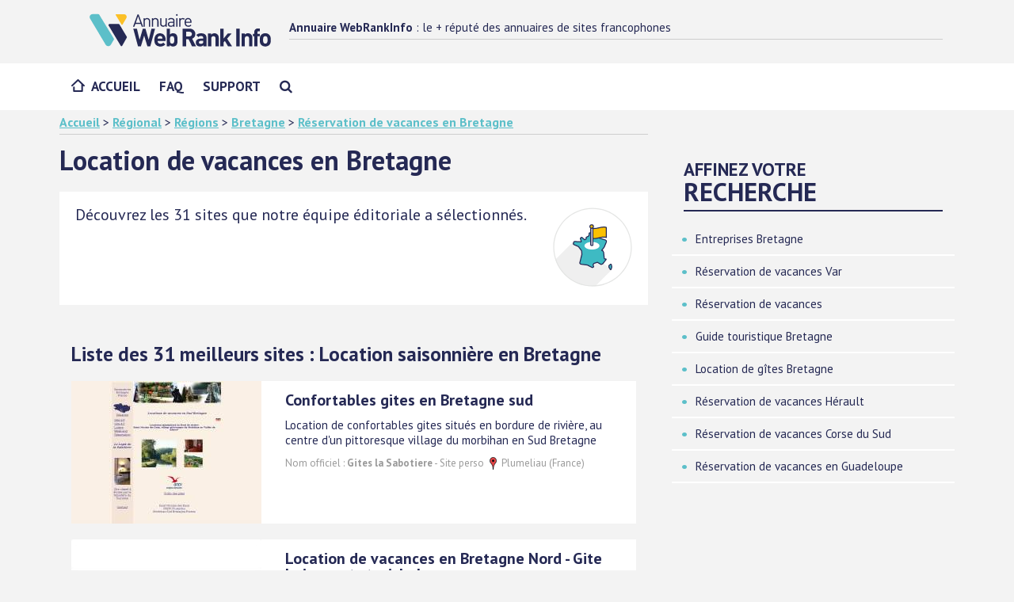

--- FILE ---
content_type: text/html; charset=UTF-8
request_url: https://www.webrankinfo.net/cat/1509-location-de-vacances-en-bretagne.htm
body_size: 10503
content:
<!doctype html>
<!--[if lt IE 7]>
<html lang="fr-FR" class="no-js lt-ie9 lt-ie8 lt-ie7"><![endif]--><!--[if (IE 7)&!(IEMobile)]>
<html lang="fr-FR" class="no-js lt-ie9 lt-ie8"><![endif]--><!--[if (IE 8)&!(IEMobile)]>
<html lang="fr-FR" class="no-js lt-ie9"><![endif]--><!--[if gt IE 8]><!-->
<html lang="fr-FR" class="no-js"><!--<![endif]-->
<head>
<meta charset="utf-8">
<meta http-equiv="X-UA-Compatible" content="IE=edge">
<title>Location de vacances en Bretagne : les 31 meilleurs sites</title>
<meta name="HandheldFriendly" content="True"><meta name="MobileOptimized" content="320"><meta name="viewport" content="width=device-width, initial-scale=1"/>
<link rel="apple-touch-icon" href="https://www.webrankinfo.net/assets/img/apple-touch-icon.png"><link rel="icon" href="https://www.webrankinfo.net/favicon.png">
<!--[if IE]>
<link rel="shortcut icon" href="https://www.webrankinfo.net/favicon.ico"><![endif]-->
<meta name="msapplication-TileColor" content="#f01d4f"><meta name="theme-color" content="#121212">
<!-- CSS -->
<link rel="stylesheet" href="https://www.webrankinfo.net/assets/css/webrankinfonet.min.css"/>
<script type="text/javascript" src="https://cache.consentframework.com/js/pa/24883/c/4crVw/stub"></script>
<script type="text/javascript" src="https://choices.consentframework.com/js/pa/24883/c/4crVw/cmp" async></script>
<link href="//fonts.googleapis.com/css?family=PT+Sans:400,400i,700&display=swap" rel="stylesheet">
  <meta name="description" content="Découvrez notre sélection de 31 sites dans la catégorie Location de vacances en Bretagne, avec filtres de recherche avancée, caractéristiques des sites et liens vers leurs comptes de réseaux sociaux.">
<script type="application/ld+json">
{
  "@context": "https://schema.org/",
  "@type": "Article",
  "headline": "Location de vacances en Bretagne",
  "datePublished": "2004-11-26",
  "dateModified": "2017-02-24",
  "description": "Découvrez notre sélection de 31 sites dans la catégorie Location de vacances en Bretagne, avec filtres de recherche avancée, caractéristiques des sites et liens vers leurs comptes de réseaux sociaux.",
  "image": {
    "@type": "ImageObject",
    "height": "720",
    "width": "1280",
    "url": "https://www.webrankinfo.com/images/wri/webrankinfo-1280-720.png"
  },
  "mainEntityOfPage": {
    "@type": "WebPage",
    "@id": "https://www.webrankinfo.net/cat/1509-location-de-vacances-en-bretagne.htm"
  },
  "publisher": {
    "@type": "Organization",
    "logo": {
      "@type": "ImageObject",
      "url": "https://www.webrankinfo.com/images/wri/webrankinfo-1280-720.png"
    },
    "name": "WebRankInfo.net"
  }
}	
</script>
<script async src="//pagead2.googlesyndication.com/pagead/js/adsbygoogle.js"></script><script>(adsbygoogle = window.adsbygoogle || []).push({google_ad_client: "ca-pub-9352004406715995",enable_page_level_ads: true});</script>
<script async src="https://www.googletagmanager.com/gtag/js?id=G-L0GWKF21FX"></script>
<script>
  window.dataLayer = window.dataLayer || [];
  function gtag(){dataLayer.push(arguments);}
  gtag('js', new Date());
  gtag('config', 'G-L0GWKF21FX');
</script></head>
<body class="annuaire">
<div id="container">
  <header class="header" itemscope itemtype="http://schema.org/Header">
    <div id="inner-header" class="clearfix navbar-fixed-top">
      <div class="brand clearfix">
        <div class="container">
          <div class="emplacement-tablet" data-set="emplacement-menu-user"></div>
          <div class="brand-aside"><p class="site-title only-desktop"><strong>Annuaire WebRankInfo</strong> : le + réputé des annuaires de sites francophones</p>
                        </div>
          <div class="menu-button" aria-label="Menu Mobile"></div>
          <div class="brand-logo"><a href="https://www.webrankinfo.net/"><img src="https://www.webrankinfo.net/assets/img/logo-annuaire-webrankinfo.svg" alt="Annuaire WebRankInfo" width="275" height="50"/></a></div>
        </div>
      </div>
      <div class="main-nav">
        <div class="container">
          <div><nav itemscope itemtype="http://schema.org/SiteNavigationElement"><ul id="menu-main" class="nav top-nav clearfix flexnav" data-breakpoint="767">
<li class="menu-item"><a href="https://www.webrankinfo.net/">Accueil</a></li>
<li class="menu-item"><a href="https://www.webrankinfo.net/faq/">FAQ</a></li>
<li class="menu-item"><a href="https://www.webrankinfo.net/contact.php">Support</a></li>
<li class="menu-item hide-desktop"><a href="https://www.webrankinfo.net/recherche/"><i class="fa fa-search" aria-hidden="true"></i></a></li>
</ul>
</nav>
</div>
        </div>
      </div>
    </div>
        </header>


<div id="content" class="container">

    <div class="row m-b-1">
        <div class="col-md-8">
            <div class="ariane">
                <a href="https://www.webrankinfo.net/">Accueil</a> &gt; 
<a href="https://www.webrankinfo.net/cat/11-regional.htm">Régional</a> &gt; 
<a href="https://www.webrankinfo.net/cat/339-regions.htm">Régions</a> &gt; 
<a href="https://www.webrankinfo.net/cat/363-bretagne.htm">Bretagne</a> &gt; 
<a href="https://www.webrankinfo.net/cat/1509-location-de-vacances-en-bretagne.htm">Réservation de vacances en Bretagne</a>
            </div>
        </div>
    </div>

    <div id="inner-content" class="row categorie">

        <main id="" class="col-md-8" role="main">

            <header class="article-header entry-header">

                <div class="content-header clearfix">

                    <div class="infos-box">
                        <h1 class="entry-title single-title" rel="bookmark">Location de vacances en Bretagne</h1>
                        <div class="cat_desc2 clearfix"><figure style="float:right;margin:0 0 0 15px;padding:0;vertical-align:text-top;"><object type="image/svg+xml" data="https://www.webrankinfo.net/assets/img/icones/ico_regional.svg" width="100" height="100"></object></figure><p>Découvrez les 31 sites que notre équipe éditoriale a sélectionnés.</div>
                    </div>

                    

                </div>

            </header>

						<div class="main-annonce">
							
    				</div>

            <section class="entry-content">
                <div id="corps_annuaire2">
<h2>Liste des 31 meilleurs sites : Location saisonnière en Bretagne</h2>
<div class="listing_site avec_vignette clearfix"><a href="https://www.webrankinfo.net/site/1294.htm"><img src="https://www.webrankinfo.net/assets/img/blank.gif" data-original="https://www.webrankinfo.net/vignettes/moyenne/1294.jpg" width="240" height="180" class="lazy vignette-fiche-site" alt="Gites la Sabotiere" /></a><div class="listing_site_content"><p><a href="https://www.webrankinfo.net/site/1294.htm" class="titre_site" onclick="gtag('event', 'clic site', {'event_category': 'engagement', 'event_action': 'clic', 'event_label': 'Listing de sites', 'value': 1});">Confortables gites en Bretagne sud</a></p><p><span class="link-desc">Location de confortables gites situés en bordure de rivière, au centre d'un pittoresque village du morbihan en Sud Bretagne</span></p><p class='infos-secondaires'>Nom officiel : <strong>Gites la Sabotiere</strong> - Site perso <span class="link-avis"><img src="https://www.webrankinfo.net/assets/img/map-marker-16-16.png" width="16" height="16" alt="Entreprise avec implantation locale" title="Entreprise avec implantation locale" /> Plumeliau (France)</span></p></div></div>
<div class="listing_site avec_vignette clearfix"><a href="https://www.webrankinfo.net/site/10554.htm"><img src="https://www.webrankinfo.net/assets/img/blank.gif" data-original="https://www.webrankinfo.net/vignettes/moyenne/10554.jpg" width="240" height="180" class="lazy vignette-fiche-site" alt="La ferme Saint Christophe" /></a><div class="listing_site_content"><p><a href="https://www.webrankinfo.net/site/10554.htm" class="titre_site" onclick="gtag('event', 'clic site', {'event_category': 'engagement', 'event_action': 'clic', 'event_label': 'Listing de sites', 'value': 2});">Location de vacances en Bretagne Nord - Gite baie mont st michel</a></p><p><span class="link-desc">la ferme Saint Christophe propose des appartements de vacances pouvant recevoir de 2 à 6 personnes dans la baie du mont st michel. Tout le confort du gîte à disposition.</span></p><p class='infos-secondaires'>Nom officiel : <strong>La ferme Saint Christophe</strong> - Site pro (Entreprise Individuelle). En ligne depuis 19 ans (2006).</p></div></div>
<div class="listing_site avec_vignette clearfix"><a href="https://www.webrankinfo.net/site/13240.htm"><img src="https://www.webrankinfo.net/assets/img/blank.gif" data-original="https://www.webrankinfo.net/vignettes/moyenne/13240.jpg" width="240" height="180" class="lazy vignette-fiche-site" alt="Location bretagne" /></a><div class="listing_site_content"><p><a href="https://www.webrankinfo.net/site/13240.htm" class="titre_site" onclick="gtag('event', 'clic site', {'event_category': 'engagement', 'event_action': 'clic', 'event_label': 'Listing de sites', 'value': 3});">Locations de vacances en Bretagne</a></p><p><span class="link-desc">Découvrez la Bretagne et sa richesse et préparez vos vacances en choisissant une location de particulier à particulier</span></p><p class='infos-secondaires'>Nom officiel : <strong>Location bretagne</strong> - Site perso. En ligne depuis 16 ans (2009). <img src="https://www.webrankinfo.net/assets/img/facebook-16x16.png" alt="Facebook" style="width: 16px; height: 16px; vertical-align:bottom;" title="Ce site est présent sur Facebook" /></p></div></div>
<div class="listing_site avec_vignette clearfix"><a href="https://www.webrankinfo.net/site/15954.htm"><img src="https://www.webrankinfo.net/assets/img/blank.gif" data-original="https://www.webrankinfo.net/vignettes/moyenne/15954.jpg" width="240" height="180" class="lazy vignette-fiche-site" alt="Stereden Côte de Granit Rose" /></a><div class="listing_site_content"><p><a href="https://www.webrankinfo.net/site/15954.htm" class="titre_site" onclick="gtag('event', 'clic site', {'event_category': 'engagement', 'event_action': 'clic', 'event_label': 'Listing de sites', 'value': 4});">Location de vacances en Bretagne - Village de Gîtes STEREDEN</a></p><p><span class="link-desc">Location de week-ends et vacances en Bretagne sur la Côte de Granit Rose, pour visiter Perros-Guirec (site de Ploumanach), Trégastel, Pleumeur Bodou, Trébeurden, mais aussi l'Ile de Bréhat, etc.</span></p><p class='infos-secondaires'>Nom officiel : <strong>Stereden Côte de Granit Rose</strong> - Site pro (Entreprise Individuelle) - Vente en ligne <img src="https://www.webrankinfo.net/assets/img/facebook-16x16.png" alt="Facebook" style="width: 16px; height: 16px; vertical-align:bottom;" title="Ce site est présent sur Facebook" /> <img src="https://www.webrankinfo.net/assets/img/youtube-16x16.png" alt="Youtube" style="width: 16px; height: 16px; vertical-align:bottom;" title="Ce site est présent sur Youtube" /> <span class="link-avis"><img src="https://www.webrankinfo.net/assets/img/map-marker-16-16.png" width="16" height="16" alt="Entreprise avec implantation locale" title="Entreprise avec implantation locale" /> Pleumeur-Bodou (France)</span></p></div></div>
<div class="listing_site avec_vignette clearfix"><a href="https://www.webrankinfo.net/site/40180.htm"><img src="https://www.webrankinfo.net/assets/img/blank.gif" data-original="https://www.webrankinfo.net/vignettes/moyenne/40180.jpg" width="240" height="180" class="lazy vignette-fiche-site" alt="Location vacances Bretagne studio bord de mer" /></a><div class="listing_site_content"><p><a href="https://www.webrankinfo.net/site/40180.htm" class="titre_site" onclick="gtag('event', 'clic site', {'event_category': 'engagement', 'event_action': 'clic', 'event_label': 'Listing de sites', 'value': 5});">Beg-Meil: studio bord de mer à Fouesnant (Finistère)</a></p><p><span class="link-desc">C'est le lieu idéal pour des vacances en couple. Entièrement refait à neuf l'appartement dispose de tout le confort nécessaire pour un séjour réussi.</span></p><p class='infos-secondaires'>Nom officiel : <strong>Location vacances Bretagne studio bord de mer</strong> - Site perso. En ligne depuis 20 ans (2005). <span class="link-avis"><img src="https://www.webrankinfo.net/assets/img/map-marker-16-16.png" width="16" height="16" alt="Entreprise avec implantation locale" title="Entreprise avec implantation locale" /> Beg-Meil (France)</span></p></div></div>
<div class="listing_site avec_vignette clearfix"><a href="https://www.webrankinfo.net/site/49842.htm"><img src="https://www.webrankinfo.net/assets/img/blank.gif" data-original="https://www.webrankinfo.net/vignettes/moyenne/49842.jpg" width="240" height="180" class="lazy vignette-fiche-site" alt="Armorloc.com" /></a><div class="listing_site_content"><p><a href="https://www.webrankinfo.net/site/49842.htm" class="titre_site" onclick="gtag('event', 'clic site', {'event_category': 'engagement', 'event_action': 'clic', 'event_label': 'Listing de sites', 'value': 6});">Location en Bretagne : studios à Perros Guirec</a></p><p><span class="link-desc">Location de studios chambres tout confort vue mer a perros guirec de 2 a 4 personnes location a la semaine nuits studios avec ou sans terrasse acces wifi gratuit</span></p><p class='infos-secondaires'>Nom officiel : <strong>Armorloc.com</strong> - Site perso</p></div></div>
<div class="listing_site avec_vignette clearfix"><a href="https://www.webrankinfo.net/site/51712.htm"><img src="https://www.webrankinfo.net/assets/img/blank.gif" data-original="https://www.webrankinfo.net/vignettes/moyenne/51712.jpg" width="240" height="180" class="lazy vignette-fiche-site" alt="Noz Dispar gîte 2 étoiles à Pleubian" /></a><div class="listing_site_content"><p><a href="https://www.webrankinfo.net/site/51712.htm" class="titre_site" onclick="gtag('event', 'clic site', {'event_category': 'engagement', 'event_action': 'clic', 'event_label': 'Listing de sites', 'value': 7});">Gîtes 2 étoiles location vacances en Bretagne à l'Armor Pleubian</a></p><p><span class="link-desc">Petite maison de pêcheur pour les vacances, ce gîte situé près de la mer dans un cadre sauvage protégé, est classé 2 étoiles préfectures. Cette location est idéal pour des vacances en famille.</span></p><p class='infos-secondaires'>Nom officiel : <strong>Noz Dispar gîte 2 étoiles à Pleubian</strong> - Site perso. En ligne depuis 18 ans (2007). <img src="https://www.webrankinfo.net/assets/img/facebook-16x16.png" alt="Facebook" style="width: 16px; height: 16px; vertical-align:bottom;" title="Ce site est présent sur Facebook" /></p></div></div>
<div class="listing_site avec_vignette clearfix"><a href="https://www.webrankinfo.net/site/59008.htm"><img src="https://www.webrankinfo.net/assets/img/blank.gif" data-original="https://www.webrankinfo.net/vignettes/moyenne/59008.jpg" width="240" height="180" class="lazy vignette-fiche-site" alt="Roulottes de Bretagne" /></a><div class="listing_site_content"><p><a href="https://www.webrankinfo.net/site/59008.htm" class="titre_site" onclick="gtag('event', 'clic site', {'event_category': 'engagement', 'event_action': 'clic', 'event_label': 'Listing de sites', 'value': 8});">Location de roulottes proche de Dinan (22 - Bretagne)</a></p><p><span class="link-desc">Présentaion de nos trois roulottes installées dans un verger de 5000 m². Situé dans la région de Dinan, venez trouvez le calme et la tranqillité.</span></p><p class='infos-secondaires'>Nom officiel : <strong>Roulottes de Bretagne</strong> - Site pro (Auto-entrepreneur). En ligne depuis 15 ans (2010). <span class="link-avis"><img src="https://www.webrankinfo.net/assets/img/map-marker-16-16.png" width="16" height="16" alt="Entreprise avec implantation locale" title="Entreprise avec implantation locale" /> Taden (France)</span></p></div></div>
<div class="listing_site avec_vignette clearfix"><a href="https://www.webrankinfo.net/site/69895.htm"><img src="https://www.webrankinfo.net/assets/img/blank.gif" data-original="https://www.webrankinfo.net/vignettes/moyenne/69895.jpg" width="240" height="180" class="lazy vignette-fiche-site" alt="Location Quiberon Morbihan Bretagne vue mer" /></a><div class="listing_site_content"><p><a href="https://www.webrankinfo.net/site/69895.htm" class="titre_site" onclick="gtag('event', 'clic site', {'event_category': 'engagement', 'event_action': 'clic', 'event_label': 'Listing de sites', 'value': 9});">Location : Quiberon, Morbihan, Bretagne, appartement vue mer</a></p><p><span class="link-desc">WiFi - Parking - Salle de bains - Cuisine équipée - Train à 700m Deux appartements sont proposés : 2 à 4 personnes (2 pièces) et 2 à 6 personnes (3 pièces).</span></p><p class='infos-secondaires'>Nom officiel : <strong>Location Quiberon Morbihan Bretagne vue mer</strong> - Site perso. En ligne depuis 12 ans (2013). <img src="https://www.webrankinfo.net/assets/img/youtube-16x16.png" alt="Youtube" style="width: 16px; height: 16px; vertical-align:bottom;" title="Ce site est présent sur Youtube" /> <img src="https://www.webrankinfo.net/assets/img/dailymotion-16x16.png" alt="Dailymotion" style="width: 16px; height: 16px; vertical-align:bottom;" title="Ce site est présent sur Dailymotion" /> <span class="link-avis"><img src="https://www.webrankinfo.net/assets/img/map-marker-16-16.png" width="16" height="16" alt="Entreprise avec implantation locale" title="Entreprise avec implantation locale" /> Saint-Pierre Quiberon (France)</span></p></div></div>
<div class="listing_site avec_vignette clearfix"><a href="https://www.webrankinfo.net/site/77616.htm"><img src="https://www.webrankinfo.net/assets/img/blank.gif" data-original="https://www.webrankinfo.net/vignettes/moyenne/77616.jpg" width="240" height="180" class="lazy vignette-fiche-site" alt="Gîte de la source" /></a><div class="listing_site_content"><p><a href="https://www.webrankinfo.net/site/77616.htm" class="titre_site" onclick="gtag('event', 'clic site', {'event_category': 'engagement', 'event_action': 'clic', 'event_label': 'Listing de sites', 'value': 10});">Gîte de charme 2 à 5 pers. en Bretagne entre Dinan et St-Malo</a></p><p><span class="link-desc">Location d'une maison indépendante pour 2 à 5 personnes située en lisière d'une vallée boisée avec ruisseau au coeur de la magique Vallée de la Rance.</span></p><p class='infos-secondaires'>Nom officiel : <strong>Gîte de la source</strong> - Site perso. En ligne depuis 15 ans (2010).</p></div></div>
<div class="listing_site avec_vignette clearfix"><a href="https://www.webrankinfo.net/site/80157.htm"><img src="https://www.webrankinfo.net/assets/img/blank.gif" data-original="https://www.webrankinfo.net/vignettes/moyenne/80157.jpg" width="240" height="180" class="lazy vignette-fiche-site" alt="350 Locations vacances Bretagne" /></a><div class="listing_site_content"><p><a href="https://www.webrankinfo.net/site/80157.htm" class="titre_site" onclick="gtag('event', 'clic site', {'event_category': 'engagement', 'event_action': 'clic', 'event_label': 'Listing de sites', 'value': 11});">Gîtes Bretagne et autres locations vacances Bretagne</a></p><p><span class="link-desc">Découvrez plus de 350 locations vacances Bretagne à louer de particulier à particulier. Vous bénéficiez ainsi des meilleurs tarifs!</span></p><p class='infos-secondaires'>Nom officiel : <strong>350 Locations vacances Bretagne</strong> - Site pro (Autres). En ligne depuis 16 ans (2009). <img src="https://www.webrankinfo.net/assets/img/twitter-16x16.png" alt="Twitter" style="width: 16px; height: 16px; vertical-align:bottom;" title="Ce site est présent sur Twitter" /> <img src="https://www.webrankinfo.net/assets/img/facebook-16x16.png" alt="Facebook" style="width: 16px; height: 16px; vertical-align:bottom;" title="Ce site est présent sur Facebook" /></p></div></div>
<div class="listing_site avec_vignette clearfix"><a href="https://www.webrankinfo.net/site/99628.htm"><img src="https://www.webrankinfo.net/assets/img/blank.gif" data-original="https://www.webrankinfo.net/vignettes/moyenne/99628.jpg" width="240" height="180" class="lazy vignette-fiche-site" alt="Locations Le Bois Chevrier Cancale" /></a><div class="listing_site_content"><p><a href="https://www.webrankinfo.net/site/99628.htm" class="titre_site" onclick="gtag('event', 'clic site', {'event_category': 'engagement', 'event_action': 'clic', 'event_label': 'Listing de sites', 'value': 12});">Plusieurs locations de vacances à Cancale (Bretagne)</a></p><p><span class="link-desc">Locations saisonnières et de vacances à Cancale en Bretagne : plusieurs gîtes, maison, appartement dans une maison.</span></p><p class='infos-secondaires'>Nom officiel : <strong>Locations Le Bois Chevrier Cancale</strong> - Site pro (SARL). En ligne depuis 13 ans (2012). <span class="link-avis"><img src="https://www.webrankinfo.net/assets/img/map-marker-16-16.png" width="16" height="16" alt="Entreprise avec implantation locale" title="Entreprise avec implantation locale" /> Cancale (France)</span></p></div></div>
<div class="listing_site avec_vignette clearfix"><a href="https://www.webrankinfo.net/site/100592.htm"><img src="https://www.webrankinfo.net/assets/img/blank.gif" data-original="https://www.webrankinfo.net/vignettes/moyenne/100592.jpg" width="240" height="180" class="lazy vignette-fiche-site" alt="Location Quiberon" /></a><div class="listing_site_content"><p><a href="https://www.webrankinfo.net/site/100592.htm" class="titre_site" onclick="gtag('event', 'clic site', {'event_category': 'engagement', 'event_action': 'clic', 'event_label': 'Listing de sites', 'value': 13});">Locations de vacances à Quiberon</a></p><p><span class="link-desc">Site de petites annonces de locations saisonnières situées sur la presqu'île de Quiberon. Pour préparer ses vacances dans le sud de la Bretagne.</span></p><p class='infos-secondaires'>Nom officiel : <strong>Location Quiberon</strong> - Site pro (SARL). En ligne depuis 12 ans (2013).</p></div></div>
<div class="listing_site avec_vignette clearfix"><a href="https://www.webrankinfo.net/site/107077.htm"><img src="https://www.webrankinfo.net/assets/img/blank.gif" data-original="https://www.webrankinfo.net/vignettes/moyenne/107077.jpg" width="240" height="180" class="lazy vignette-fiche-site" alt="La maison de la plage avec accès direct plage" /></a><div class="listing_site_content"><p><a href="https://www.webrankinfo.net/site/107077.htm" class="titre_site" onclick="gtag('event', 'clic site', {'event_category': 'engagement', 'event_action': 'clic', 'event_label': 'Listing de sites', 'value': 14});">Location de charme en bretagne avec une vue sur l'océan</a></p><p><span class="link-desc">Cette location située à Sainte Marine a un accès direct à la plage. Elle possède un grand jardin, une villa lumineus. Sainte Marine constitue un point stratégique visiter le finistère Sud.</span></p><p class='infos-secondaires'>Nom officiel : <strong>La maison de la plage avec accès direct plage</strong> - Site pro (Auto-entrepreneur). En ligne depuis 12 ans (2013). <img src="https://www.webrankinfo.net/assets/img/twitter-16x16.png" alt="Twitter" style="width: 16px; height: 16px; vertical-align:bottom;" title="Ce site est présent sur Twitter" /> <img src="https://www.webrankinfo.net/assets/img/facebook-16x16.png" alt="Facebook" style="width: 16px; height: 16px; vertical-align:bottom;" title="Ce site est présent sur Facebook" /> <span class="link-avis"><img src="https://www.webrankinfo.net/assets/img/map-marker-16-16.png" width="16" height="16" alt="Entreprise avec implantation locale" title="Entreprise avec implantation locale" /> Combrit Sainte Marine (France)</span></p></div></div>
<div class="listing_site avec_vignette clearfix"><a href="https://www.webrankinfo.net/site/111438.htm"><img src="https://www.webrankinfo.net/assets/img/blank.gif" data-original="https://www.webrankinfo.net/vignettes/moyenne/111438.jpg" width="240" height="180" class="lazy vignette-fiche-site" alt="Location vue mer bretagne" /></a><div class="listing_site_content"><p><a href="https://www.webrankinfo.net/site/111438.htm" class="titre_site" onclick="gtag('event', 'clic site', {'event_category': 'engagement', 'event_action': 'clic', 'event_label': 'Listing de sites', 'value': 15});">Location maison vue mer bretagne à Nevez</a></p><p><span class="link-desc">Passez vos vacances en Bretagne ! La maison est située au bord d'une belle plage de sable fin, VILLA AVEC VUE PANORAMIQUE SUR MER, à près de 360°, au centre d'un terrain clos de 1300 m2.</span></p><p class='infos-secondaires'>Nom officiel : <strong>Location vue mer bretagne</strong> - Site perso. En ligne depuis 11 ans (2014).</p></div></div>
<div class="listing_site avec_vignette clearfix"><a href="https://www.webrankinfo.net/site/116271.htm"><img src="https://www.webrankinfo.net/assets/img/blank.gif" data-original="https://www.webrankinfo.net/vignettes/moyenne/116271.jpg" width="240" height="180" class="lazy vignette-fiche-site" alt="Loca Guilvinec" /></a><div class="listing_site_content"><p><a href="https://www.webrankinfo.net/site/116271.htm" class="titre_site" onclick="gtag('event', 'clic site', {'event_category': 'engagement', 'event_action': 'clic', 'event_label': 'Listing de sites', 'value': 16});">Location de vacances en Bretagne</a></p><p><span class="link-desc">Location de vacances, location saisonnière dans le finistère au Guilvinec. Appartement ou Maison avec vue sur la mer, ou dans le bourg du Guilvinec pour 1 à 6 personnes. Proche de tous commerces.</span></p><p class='infos-secondaires'>Nom officiel : <strong>Loca Guilvinec</strong> - Site perso. En ligne depuis 11 ans (2014).</p></div></div>
<div class="listing_site avec_vignette clearfix"><a href="https://www.webrankinfo.net/site/120652.htm"><img src="https://www.webrankinfo.net/assets/img/blank.gif" data-original="https://www.webrankinfo.net/vignettes/moyenne/120652.jpg" width="240" height="180" class="lazy vignette-fiche-site" alt="Gîte à Louannec" /></a><div class="listing_site_content"><p><a href="https://www.webrankinfo.net/site/120652.htm" class="titre_site" onclick="gtag('event', 'clic site', {'event_category': 'engagement', 'event_action': 'clic', 'event_label': 'Listing de sites', 'value': 17});">Location de gîte à 1km de la mer sur la côte de granit rose</a></p><p><span class="link-desc">Maison bretonne neuve à louer pour vos vacances. Pour 2 à 6 personnes, située à 10 minutes à pied de la mer. Idéalement située au calme et à proximité des commerces à Louannec.</span></p><p class='infos-secondaires'>Nom officiel : <strong>Gîte à Louannec</strong> - Site perso. En ligne depuis 10 ans (2015). <img src="https://www.webrankinfo.net/assets/img/facebook-16x16.png" alt="Facebook" style="width: 16px; height: 16px; vertical-align:bottom;" title="Ce site est présent sur Facebook" /></p></div></div>
<div class="listing_site avec_vignette clearfix"><a href="https://www.webrankinfo.net/site/133513.htm"><img src="https://www.webrankinfo.net/assets/img/blank.gif" data-original="https://www.webrankinfo.net/vignettes/moyenne/133513.jpg" width="240" height="180" class="lazy vignette-fiche-site" alt="Camping de Rhuys" /></a><div class="listing_site_content"><p><a href="https://www.webrankinfo.net/site/133513.htm" class="titre_site" onclick="gtag('event', 'clic site', {'event_category': 'engagement', 'event_action': 'clic', 'event_label': 'Listing de sites', 'value': 18});">Location de camping et mobile home en Bretagne</a></p><p><span class="link-desc">Expérimentez une nouvelle façon de faire du camping grâce au cadre naturel et riche offert par la région Bretagne et celle de Vannes. Profitez de belles vacances en famille ou en couple.</span></p><p class='infos-secondaires'>Nom officiel : <strong>Camping de Rhuys</strong> - Site perso</p></div></div>
<div class="listing_site avec_vignette clearfix"><a href="https://www.webrankinfo.net/site/2208.htm"><img src="https://www.webrankinfo.net/assets/img/blank.gif" data-original="https://www.webrankinfo.net/vignettes/moyenne/2208.jpg" width="240" height="180" class="lazy vignette-fiche-site" alt="lettyduloch.fr" /></a><div class="listing_site_content"><p><a href="https://www.webrankinfo.net/site/2208.htm" class="titre_site" onclick="gtag('event', 'clic site', {'event_category': 'engagement', 'event_action': 'clic', 'event_label': 'Listing de sites', 'value': 19});">Location vacances Bretagne gites ruraux</a></p><p><span class="link-desc">Location vacances Bretagne : gîtes ruraux de caractère très confortables en pierres sous ardoises en Bretagne sud dans le Golfe du Morbihan. Location saisonnière en Bretagne à 4 kms dAuray, en verte campagne</span></p><p class='infos-secondaires'>Site perso</p></div></div>
<div class="listing_site avec_vignette clearfix"><img src="https://www.webrankinfo.net/assets/img/blank.gif" data-original="https://www.webrankinfo.net/vignettes/moyenne/2528.jpg" width="240" height="180" class="lazy vignette-fiche-site" alt="armor-vacances.com" /></a><div class="listing_site_content"><p><strong class="titre_site">Armor Vacances Location Gite Bretagne</strong></p><p><span class="link-desc">Armor vacances, annuaire des locations, gites, chambres de vacances en Bretagne</span> <a href="https://www.armor-vacances.com/" class="en_savoir_plus" target="_blank" onclick="gtag('event', 'clic sortant', {'event_category': 'engagement', 'event_action': 'clic', 'event_label': 'Fiche det', 'value': 2528});" title="Visiter le site Armor Vacances Location Gite Bretagne">Visiter le site</a></p><p class='infos-secondaires'>Site perso</p></div></div>
<div class="listing_site avec_vignette clearfix"><a href="https://www.webrankinfo.net/site/5109.htm"><img src="https://www.webrankinfo.net/assets/img/blank.gif" data-original="https://www.webrankinfo.net/vignettes/moyenne/5109.jpg" width="240" height="180" class="lazy vignette-fiche-site" alt="locations-bretonnes.com" /></a><div class="listing_site_content"><p><a href="https://www.webrankinfo.net/site/5109.htm" class="titre_site" onclick="gtag('event', 'clic site', {'event_category': 'engagement', 'event_action': 'clic', 'event_label': 'Listing de sites', 'value': 21});">Location en Bretagne de vacances : gites, maison, chalet.</a></p><p><span class="link-desc">Location en Bretagne de maisons, chalets, gîtes, chambres, camping dans les départements du Finistère, du Morbihan, de l'Ille-et-Vilaine et des Côtes d'Armor. Locations-Bretonnes vous présente un choix de logement, sélection par disponibilités.</span></p><p class='infos-secondaires'>Site perso <span class="link-avis"><img src="https://www.webrankinfo.net/assets/img/map-marker-16-16.png" width="16" height="16" alt="Entreprise avec implantation locale" title="Entreprise avec implantation locale" /> Pluguffan (France)</span></p></div></div>
<div class="listing_site avec_vignette clearfix"><a href="https://www.webrankinfo.net/site/14565.htm"><img src="https://www.webrankinfo.net/assets/img/blank.gif" data-original="https://www.webrankinfo.net/vignettes/moyenne/14565.jpg" width="240" height="180" class="lazy vignette-fiche-site" alt="chambresaumanoir.com" /></a><div class="listing_site_content"><p><a href="https://www.webrankinfo.net/site/14565.htm" class="titre_site" onclick="gtag('event', 'clic site', {'event_category': 'engagement', 'event_action': 'clic', 'event_label': 'Listing de sites', 'value': 22});">Location chambres d'hôtes Bretagne - Manoir de la Villeneuve</a></p><p><span class="link-desc">Location de chambres d'hotes en Bretagne. A proximite des plages de Pleneuf Val Andre et d'Erquy, dans les Côtes d'Armor, ce manoir du XVIII eme constitue une location d vacances idéale pour visiter la Bretagne.  Proche de St-Malo et du Mont St-Michel.</span></p><p class='infos-secondaires'>Site perso</p></div></div>
<div class="listing_site avec_vignette clearfix"><a href="https://www.webrankinfo.net/site/22903.htm"><img src="https://www.webrankinfo.net/assets/img/blank.gif" data-original="https://www.webrankinfo.net/vignettes/moyenne/22903.jpg" width="240" height="180" class="lazy vignette-fiche-site" alt="gites-vacances-france.com" /></a><div class="listing_site_content"><p><a href="https://www.webrankinfo.net/site/22903.htm" class="titre_site" onclick="gtag('event', 'clic site', {'event_category': 'engagement', 'event_action': 'clic', 'event_label': 'Listing de sites', 'value': 23});">Vacances au bord de mer ou à la campagne en Bretagne entre particuliers</a></p><p><span class="link-desc">Site d'annonces de locations de vacances au bord de mer ou à la campagne en Bretagne de particulier à particulier, tous les hébergements de vacances, gîtes, maisons, chambres d'hôtes, chalets, mobile home.</span></p><p class='infos-secondaires'>Site perso</p></div></div>
<div class="listing_site avec_vignette clearfix"><a href="https://www.webrankinfo.net/site/34098.htm"><img src="https://www.webrankinfo.net/assets/img/blank.gif" data-original="https://www.webrankinfo.net/vignettes/moyenne/34098.jpg" width="240" height="180" class="lazy vignette-fiche-site" alt="bretagnelocations.net" /></a><div class="listing_site_content"><p><a href="https://www.webrankinfo.net/site/34098.htm" class="titre_site" onclick="gtag('event', 'clic site', {'event_category': 'engagement', 'event_action': 'clic', 'event_label': 'Listing de sites', 'value': 24});">Locations de vacances à Fouesnant en Bretagne</a></p><p><span class="link-desc">BretagneLocations vous propose des locations de vacances en Bretagne. Ces locations de vacances peuvent accueillir entre 4 à 9 personnes, avec un tarif débutant à 300  / semaine. C'est l'endroit idéal pour passer des vacances en famille au bord de la mer. Ces logements de vacances so[...]</span></p><p class='infos-secondaires'>Site perso</p></div></div>
<div class="listing_site avec_vignette clearfix"><a href="https://www.webrankinfo.net/site/40283.htm"><img src="https://www.webrankinfo.net/assets/img/blank.gif" data-original="https://www.webrankinfo.net/vignettes/moyenne/40283.jpg" width="240" height="180" class="lazy vignette-fiche-site" alt="ledormeur.net" /></a><div class="listing_site_content"><p><a href="https://www.webrankinfo.net/site/40283.htm" class="titre_site" onclick="gtag('event', 'clic site', {'event_category': 'engagement', 'event_action': 'clic', 'event_label': 'Listing de sites', 'value': 25});">Location saisonnière située près de Pornic</a></p><p><span class="link-desc">Location saisonnière nichée au coeur du bourg de La Plaine sur Mer, à 2 km de l'océan et à 8 km de Pornic, La cabane du Dormeur vous accueillera pour quelques jours dans un environnement calme et chaleureux.  Venez profiter des charmes du Pays de Retz le temps d'un Week-end ou d'une [...]</span></p><p class='infos-secondaires'>Site perso <img src="https://www.webrankinfo.net/assets/img/facebook-16x16.png" alt="Facebook" style="width: 16px; height: 16px; vertical-align:bottom;" title="Ce site est présent sur Facebook" /></p></div></div>
<div class="listing_site avec_vignette clearfix"><a href="https://www.webrankinfo.net/site/40317.htm"><img src="https://www.webrankinfo.net/assets/img/blank.gif" data-original="https://www.webrankinfo.net/vignettes/moyenne/40317.jpg" width="240" height="180" class="lazy vignette-fiche-site" alt="locationperrosguirec.com" /></a><div class="listing_site_content"><p><a href="https://www.webrankinfo.net/site/40317.htm" class="titre_site" onclick="gtag('event', 'clic site', {'event_category': 'engagement', 'event_action': 'clic', 'event_label': 'Listing de sites', 'value': 26});">Locations de vacances à Perros-Guirec</a></p><p><span class="link-desc">Location Perros Guirec propose des annonces de locations de vacances sur la côte de granite rose. Les vacanciers intéressés par cette belle région pourront facilement rechercher un appartement, un studio ou une maison à louer à Perros-Guirec, Trégastel, Paimpol, Lannion ou sur l'îl[...]</span></p><p class='infos-secondaires'>Site perso</p></div></div>
<div class="listing_site avec_vignette clearfix"><a href="https://www.webrankinfo.net/site/41662.htm"><img src="https://www.webrankinfo.net/assets/img/blank.gif" data-original="https://www.webrankinfo.net/vignettes/moyenne/41662.jpg" width="240" height="180" class="lazy vignette-fiche-site" alt="giteliaven.free.fr" /></a><div class="listing_site_content"><p><a href="https://www.webrankinfo.net/site/41662.htm" class="titre_site" onclick="gtag('event', 'clic site', {'event_category': 'engagement', 'event_action': 'clic', 'event_label': 'Listing de sites', 'value': 27});">Location de gites à Plomodiern (Finistère) proche de la plage</a></p><p><span class="link-desc">Les 3 gîtes Liaven sont situés près de Plomodiern, à quelques kilomètres de Quimper. Le calme qu'offre le site vous permettra de passer des vacances reposantes tout en profitant de l'immense plage à 800 mètres des gîtes. Aux alentours, randonnées, sports aquatiques, vélo, équi[...]</span></p><p class='infos-secondaires'>Site perso</p></div></div>
<div class="listing_site avec_vignette clearfix"><a href="https://www.webrankinfo.net/site/42604.htm"><img src="https://www.webrankinfo.net/assets/img/blank.gif" data-original="https://www.webrankinfo.net/vignettes/moyenne/42604.jpg" width="240" height="180" class="lazy vignette-fiche-site" alt="locationperrosguirec.unblog.fr" /></a><div class="listing_site_content"><p><a href="https://www.webrankinfo.net/site/42604.htm" class="titre_site" onclick="gtag('event', 'clic site', {'event_category': 'engagement', 'event_action': 'clic', 'event_label': 'Listing de sites', 'value': 28});">Le blog des locations de vacances à Perros Guirec</a></p><p><span class="link-desc">Le blog des locations de vacances à Perros Guirec présente quelques maisons à louer situées à Perros Guirec et Trelevern et propose aussi des articles sur cette magnifique station balnéaire située sur la cote de granit Rose. Des avis sur les plages, sur les sorties, sur les musées,[...]</span></p><p class='infos-secondaires'>Site perso</p></div></div>
<div class="listing_site avec_vignette clearfix"><a href="https://www.webrankinfo.net/site/47308.htm"><img src="https://www.webrankinfo.net/assets/img/blank.gif" data-original="https://www.webrankinfo.net/vignettes/moyenne/47308.jpg" width="240" height="180" class="lazy vignette-fiche-site" alt="laneros.jimdofree.com" /></a><div class="listing_site_content"><p><a href="https://www.webrankinfo.net/site/47308.htm" class="titre_site" onclick="gtag('event', 'clic site', {'event_category': 'engagement', 'event_action': 'clic', 'event_label': 'Listing de sites', 'value': 29});">Bretagne gîte Lan AN Roz à L'Armor Pleubian</a></p><p><span class="link-desc">Location d'une maison en bord de mer à l'Armor Pleubian 22610 près du Sillon de Talbert proche l'ile de Bréhat de Tréguier de Paimpol pour vacances séjours ou escapades profiter des plages du GR34 de la pêche à pied randonnées visites sur Pleubian Kerbors Lanmodez ceva centre d'ét[...]</span></p><p class='infos-secondaires'>Site perso</p></div></div>
<div class="listing_site avec_vignette clearfix"><a href="https://www.webrankinfo.net/site/48504.htm"><img src="https://www.webrankinfo.net/assets/img/blank.gif" data-original="https://www.webrankinfo.net/vignettes/moyenne/48504.jpg" width="240" height="180" class="lazy vignette-fiche-site" alt="villacapucine.net" /></a><div class="listing_site_content"><p><a href="https://www.webrankinfo.net/site/48504.htm" class="titre_site" onclick="gtag('event', 'clic site', {'event_category': 'engagement', 'event_action': 'clic', 'event_label': 'Listing de sites', 'value': 30});">Location vacances Bretagne maison bord de mer à Plouguenreau</a></p><p><span class="link-desc">Charmante maisonnette indépendante de caractère en pierre de taille (type Penty), récemment rénovée, près d'une petite plage secrète (200m) et non loin de la célèbre plage de la Grève Blanche (2 km).   La maisonnette :  Cette maison en pierre de taille a été restaurée avec [...]</span></p><p class='infos-secondaires'>Site perso</p></div></div>
<div class="listing_site avec_vignette clearfix"><a href="https://www.webrankinfo.net/site/52311.htm"><img src="https://www.webrankinfo.net/assets/img/blank.gif" data-original="https://www.webrankinfo.net/vignettes/moyenne/52311.jpg" width="240" height="180" class="lazy vignette-fiche-site" alt="villa-bretagne-location.com" /></a><div class="listing_site_content"><p><a href="https://www.webrankinfo.net/site/52311.htm" class="titre_site" onclick="gtag('event', 'clic site', {'event_category': 'engagement', 'event_action': 'clic', 'event_label': 'Listing de sites', 'value': 31});">La villa des ajoncs, location avec piscine en Bretagne</a></p><p><span class="link-desc">La Villa des Ajoncs est une location de vacances de 290 m² située dans les Côtes d'Armor, en Bretagne. Elle a été construite dans un endroit paisible, face à la mer, sur un terrain de 2000 m². La piscine d'intérieur chauffée, le hammam et le spa placent les vacances passés dans l[...]</span></p><p class='infos-secondaires'>Site perso</p></div></div>
<h2>Sites complémentaires à cette catégorie</h2><div class="listing_site avec_vignette clearfix"><a href="https://www.webrankinfo.net/site/45216.htm"><img src="https://www.webrankinfo.net/assets/img/blank.gif" data-original="https://www.webrankinfo.net/vignettes/moyenne/45216.jpg" width="240" height="180" class="lazy vignette-fiche-site" alt="Visueb" /></a><div class="listing_site_content"><p><a href="https://www.webrankinfo.net/site/45216.htm" class="titre_site" onclick="gtag('event', 'clic site', {'event_category': 'engagement', 'event_action': 'clic', 'event_label': 'Listing de sites', 'value': 32});">Création de sites internet à Rennes et Saint Malo (35)</a></p><p><span class="link-desc">Développeur, graphiste et référenceur de votre site web en Bretagne (35): un site professionnel sur mesure, design et évolutif pour augmenter votre fréquentation et votre visibilité sur internet.</span></p><p class='infos-secondaires'>Nom officiel : <strong>Visueb</strong> - Site pro. En ligne depuis 16 ans (2009). <span class="link-avis"><img src="https://www.webrankinfo.net/assets/img/map-marker-16-16.png" width="16" height="16" alt="Entreprise avec implantation locale" title="Entreprise avec implantation locale" /> Rennes (France)</span></p></div></div>
<div class="listing_site avec_vignette clearfix"><a href="https://www.webrankinfo.net/site/13522.htm"><img src="https://www.webrankinfo.net/assets/img/blank.gif" data-original="https://www.webrankinfo.net/vignettes/moyenne/13522.jpg" width="240" height="180" class="lazy vignette-fiche-site" alt="ID Interactive" /></a><div class="listing_site_content"><p><a href="https://www.webrankinfo.net/site/13522.htm" class="titre_site" onclick="gtag('event', 'clic site', {'event_category': 'engagement', 'event_action': 'clic', 'event_label': 'Listing de sites', 'value': 33});">Création de sites Internet professionnel</a></p><p><span class="link-desc">ID Interactive à été fondée par Eric Doyen en juin 2006 et propose aux entreprises un service de création de site Internet professionnel à des prix très attractifs.</span></p><p class='infos-secondaires'>Nom officiel : <strong>ID Interactive</strong> - Site pro (SAS). En ligne depuis 18 ans (2007).</p></div></div>
<div class="listing_site avec_vignette clearfix"><a href="https://www.webrankinfo.net/site/138108.htm"><img src="https://www.webrankinfo.net/assets/img/blank.gif" data-original="https://www.webrankinfo.net/vignettes/moyenne/138108.jpg" width="240" height="180" class="lazy vignette-fiche-site" alt="Hôtel kyriad rennes sud" /></a><div class="listing_site_content"><p><a href="https://www.webrankinfo.net/site/138108.htm" class="titre_site" onclick="gtag('event', 'clic site', {'event_category': 'engagement', 'event_action': 'clic', 'event_label': 'Listing de sites', 'value': 34});">Hôtel et restaurant à rennes</a></p><p><span class="link-desc">Hébergement, restauration, organisation et location de salles de conférences ou de séminaires dans la région rennaise</span></p><p class='infos-secondaires'>Nom officiel : <strong>Hôtel kyriad rennes sud</strong> - Site pro (SAS)</p></div></div>
<div class="listing_site avec_vignette clearfix"><a href="https://www.webrankinfo.net/site/32855.htm"><img src="https://www.webrankinfo.net/assets/img/blank.gif" data-original="https://www.webrankinfo.net/vignettes/moyenne/32855.jpg" width="240" height="180" class="lazy vignette-fiche-site" alt="Gîtes de Bénodet" /></a><div class="listing_site_content"><p><a href="https://www.webrankinfo.net/site/32855.htm" class="titre_site" onclick="gtag('event', 'clic site', {'event_category': 'engagement', 'event_action': 'clic', 'event_label': 'Listing de sites', 'value': 35});">Location de gîtes ruraux dans le Finistère en Bretagne sud</a></p><p><span class="link-desc">Location de vacances de 3 gîtes ruraux 4 et 5 personnes, à Bénodet de plain-pied, et à La Forêt Fouesnant, 3 épis, indépendants, au calme, près des plages, des randonnées, de la thalasso, du golf.</span></p><p class='infos-secondaires'>Nom officiel : <strong>Gîtes de Bénodet</strong> - Site perso <span class="link-avis"><img src="https://www.webrankinfo.net/assets/img/map-marker-16-16.png" width="16" height="16" alt="Entreprise avec implantation locale" title="Entreprise avec implantation locale" /> Bénodet (France)</span></p></div></div>
<div class="listing_site avec_vignette clearfix"><a href="https://www.webrankinfo.net/site/141165.htm"><img src="https://www.webrankinfo.net/assets/img/blank.gif" data-original="https://www.webrankinfo.net/vignettes/moyenne/141165.jpg" width="240" height="180" class="lazy vignette-fiche-site" alt="Black Blanc Breizh" /></a><div class="listing_site_content"><p><a href="https://www.webrankinfo.net/site/141165.htm" class="titre_site" onclick="gtag('event', 'clic site', {'event_category': 'engagement', 'event_action': 'clic', 'event_label': 'Listing de sites', 'value': 36});">Vente en ligne de T-shirts humoristiques bretons</a></p><p><span class="link-desc">Vente en ligne de tee shirts humoristiques bretons avec des créations originales et inédites dans toutes les tailles de 6 mois à 5 XL.</span></p><p class='infos-secondaires'>Nom officiel : <strong>Black Blanc Breizh</strong> - Site pro (Auto-entrepreneur) - Vente en ligne. En ligne depuis 10 ans (2015).</p></div></div>
<div class="listing_site avec_vignette clearfix"><a href="https://www.webrankinfo.net/site/85451.htm"><img src="https://www.webrankinfo.net/assets/img/blank.gif" data-original="https://www.webrankinfo.net/vignettes/moyenne/85451.jpg" width="240" height="180" class="lazy vignette-fiche-site" alt="Parc du Radôme" /></a><div class="listing_site_content"><p><a href="https://www.webrankinfo.net/site/85451.htm" class="titre_site" onclick="gtag('event', 'clic site', {'event_category': 'engagement', 'event_action': 'clic', 'event_label': 'Listing de sites', 'value': 37});">Parc de Loisirs et de Découvertes du Radôme</a></p><p><span class="link-desc">En Bretagne, dans les Côtes d'Armor, plusieurs activités culturelles, pédagogiques et ludiques regroupées sur un même site : expositions, spectacles, animations, visites, jeux en famille.</span></p><p class='infos-secondaires'>Nom officiel : <strong>Parc du Radôme</strong> - Site pro (Association). En ligne depuis 14 ans (2011). <span class="link-avis"><img src="https://www.webrankinfo.net/assets/img/map-marker-16-16.png" width="16" height="16" alt="Entreprise avec implantation locale" title="Entreprise avec implantation locale" /> Pleumeur-Bodou (France) et Pleumeur-Bodou (France)</span></p></div></div>
<div class="listing_site avec_vignette clearfix"><a href="https://www.webrankinfo.net/site/26038.htm"><img src="https://www.webrankinfo.net/assets/img/blank.gif" data-original="https://www.webrankinfo.net/vignettes/moyenne/26038.jpg" width="240" height="180" class="lazy vignette-fiche-site" alt="Actium SI - Solutions informatiques" /></a><div class="listing_site_content"><p><a href="https://www.webrankinfo.net/site/26038.htm" class="titre_site" onclick="gtag('event', 'clic site', {'event_category': 'engagement', 'event_action': 'clic', 'event_label': 'Listing de sites', 'value': 38});">ACTIUM S.I. - Intégrateur en solution de gestion - Bretagne</a></p><p><span class="link-desc">Implanté en Bretagne, spécialiste de l'ERP, du suivi atelier, de la CRM et de la GPAO, notre métier est de vous accompagner dans le déploiement de votre outil informatique.</span></p><p class='infos-secondaires'>Nom officiel : <strong>Actium SI - Solutions informatiques</strong> - Site pro (SARL). En ligne depuis 9 ans (2016). <span class="link-avis"><img src="https://www.webrankinfo.net/assets/img/map-marker-16-16.png" width="16" height="16" alt="Entreprise avec implantation locale" title="Entreprise avec implantation locale" /> Langueux (France) et Saint brieurc (France)</span></p></div></div>
<div class="listing_site avec_vignette clearfix"><a href="https://www.webrankinfo.net/site/31897.htm"><img src="https://www.webrankinfo.net/assets/img/blank.gif" data-original="https://www.webrankinfo.net/vignettes/moyenne/31897.jpg" width="240" height="180" class="lazy vignette-fiche-site" alt="Maison d'hôtes du Pont de Secret, Brocéliande" /></a><div class="listing_site_content"><p><a href="https://www.webrankinfo.net/site/31897.htm" class="titre_site" onclick="gtag('event', 'clic site', {'event_category': 'engagement', 'event_action': 'clic', 'event_label': 'Listing de sites', 'value': 39});">Gîte en forêt de Brocéliande, location de maison à Paimpont (35)</a></p><p><span class="link-desc">Location de gîte au cœur de la légendaire forêt de Brocéliande. Maison d'hôtes pour famille, ou accueil de stages. Grand jardin clos, partiellement boisé.</span></p><p class='infos-secondaires'>Nom officiel : <strong>Maison d'hôtes du Pont de Secret, Brocéliande</strong> - Site pro (EURL). En ligne depuis 20 ans (2005). <span class="link-avis"><img src="https://www.webrankinfo.net/assets/img/map-marker-16-16.png" width="16" height="16" alt="Entreprise avec implantation locale" title="Entreprise avec implantation locale" /> Paimpont (France)</span></p></div></div>
<div class="listing_site avec_vignette clearfix"><a href="https://www.webrankinfo.net/site/88436.htm"><img src="https://www.webrankinfo.net/assets/img/blank.gif" data-original="https://www.webrankinfo.net/vignettes/moyenne/88436.jpg" width="240" height="180" class="lazy vignette-fiche-site" alt="Le Moulin de Chère - Chambres d'hôtes" /></a><div class="listing_site_content"><p><a href="https://www.webrankinfo.net/site/88436.htm" class="titre_site" onclick="gtag('event', 'clic site', {'event_category': 'engagement', 'event_action': 'clic', 'event_label': 'Listing de sites', 'value': 40});">Chambres d'hôtes Gîtes de France en Bretagne (35)</a></p><p><span class="link-desc">Maison d'hôtes dans un vieux moulin du XVIIIè au moins, proposant 5 chambres d'hôtes labelisées Gîtes de France - Charmance, dans un parc de 4 hectares avec la rivière Chère qui passe sous la bâtisse.</span></p><p class='infos-secondaires'>Nom officiel : <strong>Le Moulin de Chère - Chambres d'hôtes</strong> - Site pro (Entreprise Individuelle). En ligne depuis 13 ans (2012). <span class="link-avis"><img src="https://www.webrankinfo.net/assets/img/map-marker-16-16.png" width="16" height="16" alt="Entreprise avec implantation locale" title="Entreprise avec implantation locale" /> Grand-Fougeray (France)</span></p></div></div>
<div class="listing_site avec_vignette clearfix"><a href="https://www.webrankinfo.net/site/131041.htm"><img src="https://www.webrankinfo.net/assets/img/blank.gif" data-original="https://www.webrankinfo.net/vignettes/moyenne/131041.jpg" width="240" height="180" class="lazy vignette-fiche-site" alt="NHU Bretagne" /></a><div class="listing_site_content"><p><a href="https://www.webrankinfo.net/site/131041.htm" class="titre_site" onclick="gtag('event', 'clic site', {'event_category': 'engagement', 'event_action': 'clic', 'event_label': 'Listing de sites', 'value': 41});">Média collaboratif et citoyen breton</a></p><p><span class="link-desc">NHU Bretagne est une plateforme citoyenne participative bretonne pour proposer une autre vision de la Bretagne, pour un avenir meilleur et différent.</span></p><p class='infos-secondaires'>Nom officiel : <strong>NHU Bretagne</strong> - Site perso</p></div></div>
<div class="listing_site avec_vignette clearfix"><a href="https://www.webrankinfo.net/site/8036.htm"><img src="https://www.webrankinfo.net/assets/img/blank.gif" data-original="https://www.webrankinfo.net/vignettes/moyenne/8036.jpg" width="240" height="180" class="lazy vignette-fiche-site" alt="breizh-voyages.fr" /></a><div class="listing_site_content"><p><a href="https://www.webrankinfo.net/site/8036.htm" class="titre_site" onclick="gtag('event', 'clic site', {'event_category': 'engagement', 'event_action': 'clic', 'event_label': 'Listing de sites', 'value': 42});">Breizh voyages, guide des voyages en bretagne</a></p><p><span class="link-desc">Breizh voyages, comparaison de voyages en bretagne, réservation de voyages en ligne, achat de billet d'avion, réservation de vol au départ de bretagne, hotel, camping, location, trouver une croisière ou organiser un séjour thalasso en Bretagne.</span></p><p class='infos-secondaires'>Site perso</p></div></div>
<div class="listing_site avec_vignette clearfix"><a href="https://www.webrankinfo.net/site/27488.htm"><img src="https://www.webrankinfo.net/assets/img/blank.gif" data-original="https://www.webrankinfo.net/vignettes/moyenne/27488.jpg" width="240" height="180" class="lazy vignette-fiche-site" alt="marinelocations.com" /></a><div class="listing_site_content"><p><a href="https://www.webrankinfo.net/site/27488.htm" class="titre_site" onclick="gtag('event', 'clic site', {'event_category': 'engagement', 'event_action': 'clic', 'event_label': 'Listing de sites', 'value': 43});">Marine Locations - Spécialiste de la location de vacances en Finistère Sud - Bretagne</a></p><p><span class="link-desc">Marine locations est un site spécialisé dans les locations vacances en Finistère - Bretagne où vous pouvez louer des maisons de vacances toute l'année à des particuliers. Grâce à Marine Locations, vous êtes en contact direct avec le propriétaire de la location vacance que vous s[...]</span></p><p class='infos-secondaires'>Site perso</p></div></div>
<div class="listing_site avec_vignette clearfix"><a href="https://www.webrankinfo.net/site/15056.htm"><img src="https://www.webrankinfo.net/assets/img/blank.gif" data-original="https://www.webrankinfo.net/vignettes/moyenne/15056.jpg" width="240" height="180" class="lazy vignette-fiche-site" alt="st-lunaire-location.com" /></a><div class="listing_site_content"><p><a href="https://www.webrankinfo.net/site/15056.htm" class="titre_site" onclick="gtag('event', 'clic site', {'event_category': 'engagement', 'event_action': 'clic', 'event_label': 'Listing de sites', 'value': 44});">A saint malo, location maison en bretagne</a></p><p><span class="link-desc">A St Malo,location de maison de plain pied, dans un jardin arboré de 4000m² avec étang, terrasse, barbecue , vous attendent pour visiter les environs de cette bretagne:Dinard ,Mont st Michel, Cancale ou Dinan. Cadre calme et idyllique .Les animaux sont acceptés</span></p><p class='infos-secondaires'>Site perso</p></div></div>
<div class="listing_site avec_vignette clearfix"><a href="https://www.webrankinfo.net/site/8668.htm"><img src="https://www.webrankinfo.net/assets/img/blank.gif" data-original="https://www.webrankinfo.net/vignettes/moyenne/8668.jpg" width="240" height="180" class="lazy vignette-fiche-site" alt="gites-mont-st-michel.com" /></a><div class="listing_site_content"><p><a href="https://www.webrankinfo.net/site/8668.htm" class="titre_site" onclick="gtag('event', 'clic site', {'event_category': 'engagement', 'event_action': 'clic', 'event_label': 'Listing de sites', 'value': 45});">Gite à 7 km du Mont Saint Michel, location de gites</a></p><p><span class="link-desc">Locations de vacances dans la baie du Mont Saint Michel, proche de Saint Malo, Cancale, Dinan, Dinard. Gites entre Bretagne et Normandie. Location semaine ou court séjour. Ouvert toute l'année. Maisons 2 à 6 pers.</span></p><p class='infos-secondaires'>Site perso</p></div></div>
<div class="listing_site avec_vignette clearfix"><a href="https://www.webrankinfo.net/site/52298.htm"><img src="https://www.webrankinfo.net/assets/img/blank.gif" data-original="https://www.webrankinfo.net/vignettes/moyenne/52298.jpg" width="240" height="180" class="lazy vignette-fiche-site" alt="L'arc-en-ciel" /></a><div class="listing_site_content"><p><a href="https://www.webrankinfo.net/site/52298.htm" class="titre_site" onclick="gtag('event', 'clic site', {'event_category': 'engagement', 'event_action': 'clic', 'event_label': 'Listing de sites', 'value': 46});">Location saisonnière de vacances à Loctudy en Bretagne</a></p><p><span class="link-desc">L'arc-en-ciel vous propose des locations saisonnières de vacances pour 2 à 6 personnes à la mer (plage à 250 mètres) Les appartements sont tout confort et dans un environnement calme.</span></p><p class='infos-secondaires'>Nom officiel : <strong>L'arc-en-ciel</strong> - Site pro (Entreprise Individuelle) <span class="link-avis"><img src="https://www.webrankinfo.net/assets/img/map-marker-16-16.png" width="16" height="16" alt="Entreprise avec implantation locale" title="Entreprise avec implantation locale" /> Loctudy (France)</span></p></div></div>
</div>
            </section>

        </main>

        <div class="col-md-4">
            <!-- Sidebar -->
            
            <div class="widget widget-listing">
<div class="widget-header">
<p class="widget-title">Affinez votre<br><span>recherche</span></p>
</div>
<div class="widget-content">
<ul><ul><li><a href="https://www.webrankinfo.net/cat/5582-commerce-et-economie-bretagne.htm" onclick="gtag('event', 'clic related cat', {'event_category': 'engagement', 'event_action': 'clic', 'event_label': 'Categorie similaire dans fiche det', 'value': 1});">Entreprises Bretagne</a></li><li><a href="https://www.webrankinfo.net/cat/1462-location-de-vacances-var.htm" onclick="gtag('event', 'clic related cat', {'event_category': 'engagement', 'event_action': 'clic', 'event_label': 'Categorie similaire dans fiche det', 'value': 2});">Réservation de vacances Var</a></li><li><a href="https://www.webrankinfo.net/cat/533-location-de-vacances.htm" onclick="gtag('event', 'clic related cat', {'event_category': 'engagement', 'event_action': 'clic', 'event_label': 'Categorie similaire dans fiche det', 'value': 3});">Réservation de vacances</a></li><li><a href="https://www.webrankinfo.net/cat/2579-tourisme-bretagne.htm" onclick="gtag('event', 'clic related cat', {'event_category': 'engagement', 'event_action': 'clic', 'event_label': 'Categorie similaire dans fiche det', 'value': 4});">Guide touristique Bretagne</a></li><li><a href="https://www.webrankinfo.net/cat/2578-location-de-gite-bretagne.htm" onclick="gtag('event', 'clic related cat', {'event_category': 'engagement', 'event_action': 'clic', 'event_label': 'Categorie similaire dans fiche det', 'value': 5});">Location de gîtes Bretagne</a></li><li><a href="https://www.webrankinfo.net/cat/1413-location-de-vacances-herault.htm" onclick="gtag('event', 'clic related cat', {'event_category': 'engagement', 'event_action': 'clic', 'event_label': 'Categorie similaire dans fiche det', 'value': 6});">Réservation de vacances Hérault</a></li><li><a href="https://www.webrankinfo.net/cat/1421-location-de-vacances-corse-du-sud.htm" onclick="gtag('event', 'clic related cat', {'event_category': 'engagement', 'event_action': 'clic', 'event_label': 'Categorie similaire dans fiche det', 'value': 7});">Réservation de vacances Corse du Sud</a></li><li><a href="https://www.webrankinfo.net/cat/1425-location-de-vacances-en-guadeloupe.htm" onclick="gtag('event', 'clic related cat', {'event_category': 'engagement', 'event_action': 'clic', 'event_label': 'Categorie similaire dans fiche det', 'value': 8});">Réservation de vacances en Guadeloupe</a></li></ul></ul>
</div>
</div>

            

            

            
        </div>

    </div>

</div>

<footer class="footer" role="contentinfo" itemscope itemtype="http://schema.org/Footer"><div id="inner-footer" class="footer-commun container"><div class="row cols-bottom"><div class="footer-left col-md-6 col-sm-12"><div class="row cols-bottom"><div class="logo col-md-6"><img src="https://www.webrankinfo.net/assets/img/logo-annuaire-webrankinfo.svg" height="40" width="164" alt="Annuaire WebRankInfo"/></div></div></div><div class="col-md-6 col-sm-12 copyright"><p>WebRankInfo / Tous droits réservés - <a href="https://www.webrankinfo.net/cgu/#mentions-legales">Mentions légales</a></p></div></div></div></footer>
</div>
<script src="https://www.webrankinfo.net/assets/js/jquery.min.js"></script>
<script defer="defer" src="https://www.webrankinfo.net/assets/js/jquery.flexnav.min.js"></script>
<script defer="defer" src="https://www.webrankinfo.net/assets/js/bootstrap.min.js"></script>
<script defer="defer" src="https://www.webrankinfo.net/assets/js/global.js"></script>


<script type="text/javascript">
    $(function() {
       $("img.lazy").lazyload();
    });
</script>

</body>
<!-- MAIN 2 -->
</html>
<!-- end of site. what a ride! -->
<script type="text/javascript">
(function(i,s,o,g,r,a,m){i['NxoTalkAdsObject']=r;i[r]=i[r]||function(){(i[r].q=i[r].q||[]).push(arguments)},i[r].l=1*new Date();a=s.createElement(o),m=s.getElementsByTagName(o)[0];a.async=1;a.src=g;m.parentNode.insertBefore(a,m)})(window,document,'script','https://d.natexo-programmatic.com/compiled/LoaderTaJs.js?ti=153','ta');
</script>

--- FILE ---
content_type: text/html; charset=utf-8
request_url: https://www.google.com/recaptcha/api2/aframe
body_size: 267
content:
<!DOCTYPE HTML><html><head><meta http-equiv="content-type" content="text/html; charset=UTF-8"></head><body><script nonce="Wi-lqgK_WMDRY0wn0m2f8A">/** Anti-fraud and anti-abuse applications only. See google.com/recaptcha */ try{var clients={'sodar':'https://pagead2.googlesyndication.com/pagead/sodar?'};window.addEventListener("message",function(a){try{if(a.source===window.parent){var b=JSON.parse(a.data);var c=clients[b['id']];if(c){var d=document.createElement('img');d.src=c+b['params']+'&rc='+(localStorage.getItem("rc::a")?sessionStorage.getItem("rc::b"):"");window.document.body.appendChild(d);sessionStorage.setItem("rc::e",parseInt(sessionStorage.getItem("rc::e")||0)+1);localStorage.setItem("rc::h",'1768406613746');}}}catch(b){}});window.parent.postMessage("_grecaptcha_ready", "*");}catch(b){}</script></body></html>